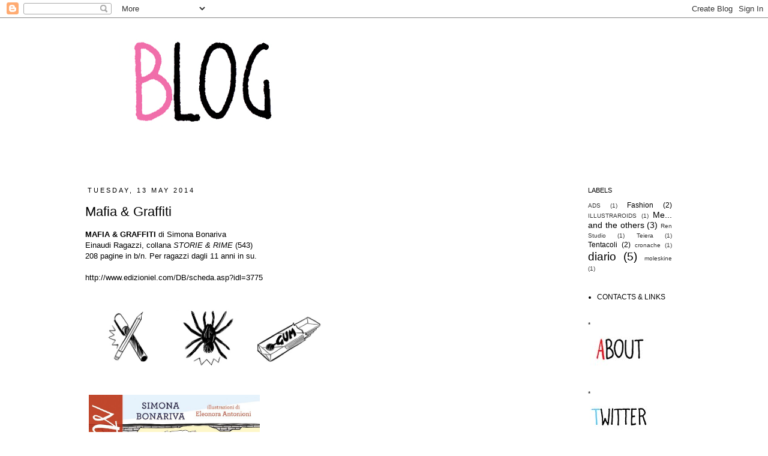

--- FILE ---
content_type: text/html; charset=UTF-8
request_url: http://eleonora-antonioni.blogspot.com/2014/05/mafia-graffiti.html
body_size: 15538
content:
<!DOCTYPE html>
<html class='v2' dir='ltr' lang='en-GB'>
<head>
<link href='https://www.blogger.com/static/v1/widgets/335934321-css_bundle_v2.css' rel='stylesheet' type='text/css'/>
<meta content='width=1100' name='viewport'/>
<meta content='text/html; charset=UTF-8' http-equiv='Content-Type'/>
<meta content='blogger' name='generator'/>
<link href='http://eleonora-antonioni.blogspot.com/favicon.ico' rel='icon' type='image/x-icon'/>
<link href='http://eleonora-antonioni.blogspot.com/2014/05/mafia-graffiti.html' rel='canonical'/>
<link rel="alternate" type="application/atom+xml" title="LADY EleonorArt - Atom" href="http://eleonora-antonioni.blogspot.com/feeds/posts/default" />
<link rel="alternate" type="application/rss+xml" title="LADY EleonorArt - RSS" href="http://eleonora-antonioni.blogspot.com/feeds/posts/default?alt=rss" />
<link rel="service.post" type="application/atom+xml" title="LADY EleonorArt - Atom" href="https://www.blogger.com/feeds/732616124901771845/posts/default" />

<link rel="alternate" type="application/atom+xml" title="LADY EleonorArt - Atom" href="http://eleonora-antonioni.blogspot.com/feeds/1094298012952587581/comments/default" />
<!--Can't find substitution for tag [blog.ieCssRetrofitLinks]-->
<link href='https://blogger.googleusercontent.com/img/b/R29vZ2xl/AVvXsEiwTazYAX9hNmkyypm1MBKUdkvxavpkbXSzoZXkNUtIbzb9IT-sliuYWGnqi6Bmwv_m9qlmr_CUgxoVPoEgoBNxER7mKJ70I1HIehxEdjya__RNHxERLQaSyoDMMh4VhBO1LbhKXeAC-do/s1600/1.jpg' rel='image_src'/>
<meta content='http://eleonora-antonioni.blogspot.com/2014/05/mafia-graffiti.html' property='og:url'/>
<meta content='Mafia &amp; Graffiti' property='og:title'/>
<meta content='MAFIA &amp; GRAFFITI  di Simona Bonariva  Einaudi Ragazzi, collana  STORIE &amp; RIME  (543)  208 pagine in b/n. Per ragazzi dagli 11 anni in su.   ...' property='og:description'/>
<meta content='https://blogger.googleusercontent.com/img/b/R29vZ2xl/AVvXsEiwTazYAX9hNmkyypm1MBKUdkvxavpkbXSzoZXkNUtIbzb9IT-sliuYWGnqi6Bmwv_m9qlmr_CUgxoVPoEgoBNxER7mKJ70I1HIehxEdjya__RNHxERLQaSyoDMMh4VhBO1LbhKXeAC-do/w1200-h630-p-k-no-nu/1.jpg' property='og:image'/>
<title>LADY EleonorArt: Mafia & Graffiti</title>
<style id='page-skin-1' type='text/css'><!--
/*
-----------------------------------------------
Blogger Template Style
Name:     Simple
Designer: Josh Peterson
URL:      www.noaesthetic.com
----------------------------------------------- */
/* Variable definitions
====================
<Variable name="keycolor" description="Main Color" type="color" default="#66bbdd"/>
<Group description="Page Text" selector="body">
<Variable name="body.font" description="Font" type="font"
default="normal normal 12px Arial, Tahoma, Helvetica, FreeSans, sans-serif"/>
<Variable name="body.text.color" description="Text Color" type="color" default="#222222"/>
</Group>
<Group description="Backgrounds" selector=".body-fauxcolumns-outer">
<Variable name="body.background.color" description="Outer Background" type="color" default="#66bbdd"/>
<Variable name="content.background.color" description="Main Background" type="color" default="#ffffff"/>
<Variable name="header.background.color" description="Header Background" type="color" default="transparent"/>
</Group>
<Group description="Links" selector=".main-outer">
<Variable name="link.color" description="Link Color" type="color" default="#2288bb"/>
<Variable name="link.visited.color" description="Visited Color" type="color" default="#888888"/>
<Variable name="link.hover.color" description="Hover Color" type="color" default="#33aaff"/>
</Group>
<Group description="Blog Title" selector=".header h1">
<Variable name="header.font" description="Font" type="font"
default="normal normal 60px Arial, Tahoma, Helvetica, FreeSans, sans-serif"/>
<Variable name="header.text.color" description="Title Color" type="color" default="#3399bb" />
</Group>
<Group description="Blog Description" selector=".header .description">
<Variable name="description.text.color" description="Description Color" type="color"
default="#777777" />
</Group>
<Group description="Tabs Text" selector=".tabs-inner .widget li a">
<Variable name="tabs.font" description="Font" type="font"
default="normal normal 14px Arial, Tahoma, Helvetica, FreeSans, sans-serif"/>
<Variable name="tabs.text.color" description="Text Color" type="color" default="#999999"/>
<Variable name="tabs.selected.text.color" description="Selected Color" type="color" default="#000000"/>
</Group>
<Group description="Tabs Background" selector=".tabs-outer .PageList">
<Variable name="tabs.background.color" description="Background Color" type="color" default="#f5f5f5"/>
<Variable name="tabs.selected.background.color" description="Selected Color" type="color" default="#eeeeee"/>
</Group>
<Group description="Post Title" selector="h3.post-title, .comments h4">
<Variable name="post.title.font" description="Font" type="font"
default="normal normal 22px Arial, Tahoma, Helvetica, FreeSans, sans-serif"/>
</Group>
<Group description="Date Header" selector=".date-header">
<Variable name="date.header.color" description="Text Color" type="color"
default="#000000"/>
<Variable name="date.header.background.color" description="Background Color" type="color"
default="transparent"/>
</Group>
<Group description="Post Footer" selector=".post-footer">
<Variable name="post.footer.text.color" description="Text Color" type="color" default="#666666"/>
<Variable name="post.footer.background.color" description="Background Color" type="color"
default="#f9f9f9"/>
<Variable name="post.footer.border.color" description="Shadow Color" type="color" default="#eeeeee"/>
</Group>
<Group description="Gadgets" selector="h2">
<Variable name="widget.title.font" description="Title Font" type="font"
default="normal bold 11px Arial, Tahoma, Helvetica, FreeSans, sans-serif"/>
<Variable name="widget.title.text.color" description="Title Color" type="color" default="#000000"/>
<Variable name="widget.alternate.text.color" description="Alternate Color" type="color" default="#999999"/>
</Group>
<Group description="Images" selector=".main-inner">
<Variable name="image.background.color" description="Background Color" type="color" default="#ffffff"/>
<Variable name="image.border.color" description="Border Color" type="color" default="#eeeeee"/>
<Variable name="image.text.color" description="Caption Text Color" type="color" default="#000000"/>
</Group>
<Group description="Accents" selector=".content-inner">
<Variable name="body.rule.color" description="Separator Line Color" type="color" default="#eeeeee"/>
<Variable name="tabs.border.color" description="Tabs Border Color" type="color" default="transparent"/>
</Group>
<Variable name="body.background" description="Body Background" type="background"
color="#ffffff" default="$(color) none repeat scroll top left"/>
<Variable name="body.background.override" description="Body Background Override" type="string" default=""/>
<Variable name="body.background.gradient.cap" description="Body Gradient Cap" type="url"
default="url(//www.blogblog.com/1kt/simple/gradients_light.png)"/>
<Variable name="body.background.gradient.tile" description="Body Gradient Tile" type="url"
default="url(//www.blogblog.com/1kt/simple/body_gradient_tile_light.png)"/>
<Variable name="content.background.color.selector" description="Content Background Color Selector" type="string" default=".content-inner"/>
<Variable name="content.padding" description="Content Padding" type="length" default="10px"/>
<Variable name="content.padding.horizontal" description="Content Horizontal Padding" type="length" default="10px"/>
<Variable name="content.shadow.spread" description="Content Shadow Spread" type="length" default="40px"/>
<Variable name="content.shadow.spread.webkit" description="Content Shadow Spread (WebKit)" type="length" default="5px"/>
<Variable name="content.shadow.spread.ie" description="Content Shadow Spread (IE)" type="length" default="10px"/>
<Variable name="main.border.width" description="Main Border Width" type="length" default="0"/>
<Variable name="header.background.gradient" description="Header Gradient" type="url" default="none"/>
<Variable name="header.shadow.offset.left" description="Header Shadow Offset Left" type="length" default="-1px"/>
<Variable name="header.shadow.offset.top" description="Header Shadow Offset Top" type="length" default="-1px"/>
<Variable name="header.shadow.spread" description="Header Shadow Spread" type="length" default="1px"/>
<Variable name="header.padding" description="Header Padding" type="length" default="30px"/>
<Variable name="header.border.size" description="Header Border Size" type="length" default="1px"/>
<Variable name="header.bottom.border.size" description="Header Bottom Border Size" type="length" default="1px"/>
<Variable name="header.border.horizontalsize" description="Header Horizontal Border Size" type="length" default="0"/>
<Variable name="description.text.size" description="Description Text Size" type="string" default="140%"/>
<Variable name="tabs.margin.top" description="Tabs Margin Top" type="length" default="0" />
<Variable name="tabs.margin.side" description="Tabs Side Margin" type="length" default="30px" />
<Variable name="tabs.background.gradient" description="Tabs Background Gradient" type="url"
default="url(//www.blogblog.com/1kt/simple/gradients_light.png)"/>
<Variable name="tabs.border.width" description="Tabs Border Width" type="length" default="1px"/>
<Variable name="tabs.bevel.border.width" description="Tabs Bevel Border Width" type="length" default="1px"/>
<Variable name="date.header.padding" description="Date Header Padding" type="string" default="inherit"/>
<Variable name="date.header.letterspacing" description="Date Header Letter Spacing" type="string" default="inherit"/>
<Variable name="date.header.margin" description="Date Header Margin" type="string" default="inherit"/>
<Variable name="post.margin.bottom" description="Post Bottom Margin" type="length" default="25px"/>
<Variable name="image.border.small.size" description="Image Border Small Size" type="length" default="2px"/>
<Variable name="image.border.large.size" description="Image Border Large Size" type="length" default="5px"/>
<Variable name="page.width.selector" description="Page Width Selector" type="string" default=".region-inner"/>
<Variable name="page.width" description="Page Width" type="string" default="auto"/>
<Variable name="main.section.margin" description="Main Section Margin" type="length" default="15px"/>
<Variable name="main.padding" description="Main Padding" type="length" default="15px"/>
<Variable name="main.padding.top" description="Main Padding Top" type="length" default="30px"/>
<Variable name="main.padding.bottom" description="Main Padding Bottom" type="length" default="30px"/>
<Variable name="paging.background"
color="transparent"
description="Background of blog paging area" type="background"
default="transparent none no-repeat scroll top center"/>
<Variable name="footer.bevel" description="Bevel border length of footer" type="length" default="0"/>
<Variable name="mobile.background.overlay" description="Mobile Background Overlay" type="string"
default="transparent none repeat scroll top left"/>
<Variable name="mobile.background.size" description="Mobile Background Size" type="string" default="auto"/>
<Variable name="mobile.button.color" description="Mobile Button Color" type="color" default="#ffffff" />
<Variable name="startSide" description="Side where text starts in blog language" type="automatic" default="left"/>
<Variable name="endSide" description="Side where text ends in blog language" type="automatic" default="right"/>
*/
/* Content
----------------------------------------------- */
body {
font: normal normal 12px Verdana, Geneva, sans-serif;
color: #000000;
background: #ffffff none repeat scroll top left;
padding: 0 0 0 0;
}
html body .region-inner {
min-width: 0;
max-width: 100%;
width: auto;
}
a:link {
text-decoration:none;
color: #000000;
}
a:visited {
text-decoration:none;
color: #000000;
}
a:hover {
text-decoration:underline;
color: #666666;
}
.body-fauxcolumn-outer .fauxcolumn-inner {
background: transparent none repeat scroll top left;
_background-image: none;
}
.body-fauxcolumn-outer .cap-top {
position: absolute;
z-index: 1;
height: 400px;
width: 100%;
background: #ffffff none repeat scroll top left;
}
.body-fauxcolumn-outer .cap-top .cap-left {
width: 100%;
background: transparent none repeat-x scroll top left;
_background-image: none;
}
.content-outer {
-moz-box-shadow: 0 0 0 rgba(0, 0, 0, .15);
-webkit-box-shadow: 0 0 0 rgba(0, 0, 0, .15);
-goog-ms-box-shadow: 0 0 0 #333333;
box-shadow: 0 0 0 rgba(0, 0, 0, .15);
margin-bottom: 1px;
}
.content-inner {
padding: 10px 40px;
}
.content-inner {
background-color: transparent;
}
/* Header
----------------------------------------------- */
.header-outer {
background: transparent none repeat-x scroll 0 -400px;
_background-image: none;
}
.Header h1 {
font: normal normal 40px Verdana, Geneva, sans-serif;
color: #000000;
text-shadow: 0 0 0 rgba(0, 0, 0, .2);
}
.Header h1 a {
color: #000000;
}
.Header .description {
font-size: 18px;
color: #000000;
}
.header-inner .Header .titlewrapper {
padding: 22px 0;
}
.header-inner .Header .descriptionwrapper {
padding: 0 0;
}
/* Tabs
----------------------------------------------- */
.tabs-inner .section:first-child {
border-top: 0 solid transparent;
}
.tabs-inner .section:first-child ul {
margin-top: -1px;
border-top: 1px solid transparent;
border-left: 1px solid transparent;
border-right: 1px solid transparent;
}
.tabs-inner .widget ul {
background: transparent none repeat-x scroll 0 -800px;
_background-image: none;
border-bottom: 1px solid transparent;
margin-top: 0;
margin-left: -30px;
margin-right: -30px;
}
.tabs-inner .widget li a {
display: inline-block;
padding: .6em 1em;
font: normal normal 12px Verdana, Geneva, sans-serif;
color: #000000;
border-left: 1px solid transparent;
border-right: 1px solid transparent;
}
.tabs-inner .widget li:first-child a {
border-left: none;
}
.tabs-inner .widget li.selected a, .tabs-inner .widget li a:hover {
color: #000000;
background-color: #eeeeee;
text-decoration: none;
}
/* Columns
----------------------------------------------- */
.main-outer {
border-top: 0 solid transparent;
}
.fauxcolumn-left-outer .fauxcolumn-inner {
border-right: 1px solid transparent;
}
.fauxcolumn-right-outer .fauxcolumn-inner {
border-left: 1px solid transparent;
}
/* Headings
----------------------------------------------- */
h2 {
margin: 0 0 1em 0;
font: normal normal 11px Verdana, Geneva, sans-serif;
color: #000000;
text-transform: uppercase;
}
/* Widgets
----------------------------------------------- */
.widget .zippy {
color: #666666;
text-shadow: 2px 2px 1px rgba(0, 0, 0, .1);
}
.widget .popular-posts ul {
list-style: none;
}
/* Posts
----------------------------------------------- */
.date-header span {
background-color: #ffffff;
color: #000000;
padding: 0.4em;
letter-spacing: 3px;
margin: inherit;
}
.main-inner {
padding-top: 35px;
padding-bottom: 65px;
}
.main-inner .column-center-inner {
padding: 0 0;
}
.main-inner .column-center-inner .section {
margin: 0 1em;
}
.post {
margin: 0 0 45px 0;
}
h3.post-title, .comments h4 {
font: normal normal 22px Verdana, Geneva, sans-serif;
margin: .75em 0 0;
}
.post-body {
font-size: 110%;
line-height: 1.4;
position: relative;
}
.post-body img, .post-body .tr-caption-container, .Profile img, .Image img,
.BlogList .item-thumbnail img {
padding: 2px;
background: #ffffff;
border: 1px solid #ffffff;
-moz-box-shadow: 0px 0px 0px rgba(0, 0, 0, .1);
-webkit-box-shadow: 0px 0px 0px rgba(0, 0, 0, .1);
box-shadow: 0px 0px 0px rgba(0, 0, 0, .1);
}
.post-body img, .post-body .tr-caption-container {
padding: 5px;
}
.post-body .tr-caption-container {
color: #444444;
}
.post-body .tr-caption-container img {
padding: 0;
background: transparent;
border: none;
-moz-box-shadow: 0 0 0 rgba(0, 0, 0, .1);
-webkit-box-shadow: 0 0 0 rgba(0, 0, 0, .1);
box-shadow: 0 0 0 rgba(0, 0, 0, .1);
}
.post-header {
margin: 0 0 1.5em;
line-height: 1.6;
font-size: 90%;
}
.post-footer {
margin: 20px -2px 0;
padding: 5px 10px;
color: #000000;
background-color: #ffffff;
border-bottom: 1px solid #ffffff;
line-height: 1.6;
font-size: 90%;
}
#comments .comment-author {
padding-top: 1.5em;
border-top: 1px solid transparent;
background-position: 0 1.5em;
}
#comments .comment-author:first-child {
padding-top: 0;
border-top: none;
}
.avatar-image-container {
margin: .2em 0 0;
}
#comments .avatar-image-container img {
border: 1px solid #ffffff;
}
/* Comments
----------------------------------------------- */
.comments .comments-content .icon.blog-author {
background-repeat: no-repeat;
background-image: url([data-uri]);
}
.comments .comments-content .loadmore a {
border-top: 1px solid #666666;
border-bottom: 1px solid #666666;
}
.comments .comment-thread.inline-thread {
background-color: #ffffff;
}
.comments .continue {
border-top: 2px solid #666666;
}
/* Accents
---------------------------------------------- */
.section-columns td.columns-cell {
border-left: 1px solid transparent;
}
.blog-pager {
background: transparent url(//www.blogblog.com/1kt/simple/paging_dot.png) repeat-x scroll top center;
}
.blog-pager-older-link, .home-link,
.blog-pager-newer-link {
background-color: transparent;
padding: 5px;
}
.footer-outer {
border-top: 1px dashed #bbbbbb;
}
/* Mobile
----------------------------------------------- */
body.mobile  {
background-size: auto;
}
.mobile .body-fauxcolumn-outer {
background: transparent none repeat scroll top left;
}
.mobile .body-fauxcolumn-outer .cap-top {
background-size: 100% auto;
}
.mobile .content-outer {
-webkit-box-shadow: 0 0 3px rgba(0, 0, 0, .15);
box-shadow: 0 0 3px rgba(0, 0, 0, .15);
padding: 0 0;
}
body.mobile .AdSense {
margin: 0 -0;
}
.mobile .tabs-inner .widget ul {
margin-left: 0;
margin-right: 0;
}
.mobile .post {
margin: 0;
}
.mobile .main-inner .column-center-inner .section {
margin: 0;
}
.mobile .date-header span {
padding: 0.1em 10px;
margin: 0 -10px;
}
.mobile h3.post-title {
margin: 0;
}
.mobile .blog-pager {
background: transparent none no-repeat scroll top center;
}
.mobile .footer-outer {
border-top: none;
}
.mobile .main-inner, .mobile .footer-inner {
background-color: transparent;
}
.mobile-index-contents {
color: #000000;
}
.mobile-link-button {
background-color: #000000;
}
.mobile-link-button a:link, .mobile-link-button a:visited {
color: #ffffff;
}
.mobile .tabs-inner .section:first-child {
border-top: none;
}
.mobile .tabs-inner .PageList .widget-content {
background-color: #eeeeee;
color: #000000;
border-top: 1px solid transparent;
border-bottom: 1px solid transparent;
}
.mobile .tabs-inner .PageList .widget-content .pagelist-arrow {
border-left: 1px solid transparent;
}

--></style>
<style id='template-skin-1' type='text/css'><!--
body {
min-width: 1100px;
}
.content-outer, .content-fauxcolumn-outer, .region-inner {
min-width: 1100px;
max-width: 1100px;
_width: 1100px;
}
.main-inner .columns {
padding-left: 0;
padding-right: 200px;
}
.main-inner .fauxcolumn-center-outer {
left: 0;
right: 200px;
/* IE6 does not respect left and right together */
_width: expression(this.parentNode.offsetWidth -
parseInt("0") -
parseInt("200px") + 'px');
}
.main-inner .fauxcolumn-left-outer {
width: 0;
}
.main-inner .fauxcolumn-right-outer {
width: 200px;
}
.main-inner .column-left-outer {
width: 0;
right: 100%;
margin-left: -0;
}
.main-inner .column-right-outer {
width: 200px;
margin-right: -200px;
}
#layout {
min-width: 0;
}
#layout .content-outer {
min-width: 0;
width: 800px;
}
#layout .region-inner {
min-width: 0;
width: auto;
}
body#layout div.add_widget {
padding: 8px;
}
body#layout div.add_widget a {
margin-left: 32px;
}
--></style>
<link href='https://www.blogger.com/dyn-css/authorization.css?targetBlogID=732616124901771845&amp;zx=bf2244b5-21a5-4bba-b961-6cb1e1c87bef' media='none' onload='if(media!=&#39;all&#39;)media=&#39;all&#39;' rel='stylesheet'/><noscript><link href='https://www.blogger.com/dyn-css/authorization.css?targetBlogID=732616124901771845&amp;zx=bf2244b5-21a5-4bba-b961-6cb1e1c87bef' rel='stylesheet'/></noscript>
<meta name='google-adsense-platform-account' content='ca-host-pub-1556223355139109'/>
<meta name='google-adsense-platform-domain' content='blogspot.com'/>

</head>
<body class='loading'>
<div class='navbar section' id='navbar' name='Navbar'><div class='widget Navbar' data-version='1' id='Navbar1'><script type="text/javascript">
    function setAttributeOnload(object, attribute, val) {
      if(window.addEventListener) {
        window.addEventListener('load',
          function(){ object[attribute] = val; }, false);
      } else {
        window.attachEvent('onload', function(){ object[attribute] = val; });
      }
    }
  </script>
<div id="navbar-iframe-container"></div>
<script type="text/javascript" src="https://apis.google.com/js/platform.js"></script>
<script type="text/javascript">
      gapi.load("gapi.iframes:gapi.iframes.style.bubble", function() {
        if (gapi.iframes && gapi.iframes.getContext) {
          gapi.iframes.getContext().openChild({
              url: 'https://www.blogger.com/navbar/732616124901771845?po\x3d1094298012952587581\x26origin\x3dhttp://eleonora-antonioni.blogspot.com',
              where: document.getElementById("navbar-iframe-container"),
              id: "navbar-iframe"
          });
        }
      });
    </script><script type="text/javascript">
(function() {
var script = document.createElement('script');
script.type = 'text/javascript';
script.src = '//pagead2.googlesyndication.com/pagead/js/google_top_exp.js';
var head = document.getElementsByTagName('head')[0];
if (head) {
head.appendChild(script);
}})();
</script>
</div></div>
<div class='body-fauxcolumns'>
<div class='fauxcolumn-outer body-fauxcolumn-outer'>
<div class='cap-top'>
<div class='cap-left'></div>
<div class='cap-right'></div>
</div>
<div class='fauxborder-left'>
<div class='fauxborder-right'></div>
<div class='fauxcolumn-inner'>
</div>
</div>
<div class='cap-bottom'>
<div class='cap-left'></div>
<div class='cap-right'></div>
</div>
</div>
</div>
<div class='content'>
<div class='content-fauxcolumns'>
<div class='fauxcolumn-outer content-fauxcolumn-outer'>
<div class='cap-top'>
<div class='cap-left'></div>
<div class='cap-right'></div>
</div>
<div class='fauxborder-left'>
<div class='fauxborder-right'></div>
<div class='fauxcolumn-inner'>
</div>
</div>
<div class='cap-bottom'>
<div class='cap-left'></div>
<div class='cap-right'></div>
</div>
</div>
</div>
<div class='content-outer'>
<div class='content-cap-top cap-top'>
<div class='cap-left'></div>
<div class='cap-right'></div>
</div>
<div class='fauxborder-left content-fauxborder-left'>
<div class='fauxborder-right content-fauxborder-right'></div>
<div class='content-inner'>
<header>
<div class='header-outer'>
<div class='header-cap-top cap-top'>
<div class='cap-left'></div>
<div class='cap-right'></div>
</div>
<div class='fauxborder-left header-fauxborder-left'>
<div class='fauxborder-right header-fauxborder-right'></div>
<div class='region-inner header-inner'>
<div class='header section' id='header' name='Header'><div class='widget Header' data-version='1' id='Header1'>
<div id='header-inner'>
<a href='http://eleonora-antonioni.blogspot.com/' style='display: block'>
<img alt='LADY EleonorArt' height='236px; ' id='Header1_headerimg' src='https://blogger.googleusercontent.com/img/b/R29vZ2xl/AVvXsEhGUVf8_nOmKzIchBT-6d4j-5BecjX1L_evoJTbzsjaWl-2aUIoFV-Daf4gCS_pD-08tE1RTXNGLFsVRv4_td6rAM68yawQKU23VSl4NKRoy4cEoS3zoPtgKnan-hDp520W2zsaDjWF67Q/s1600/blog.jpg' style='display: block' width='413px; '/>
</a>
</div>
</div></div>
</div>
</div>
<div class='header-cap-bottom cap-bottom'>
<div class='cap-left'></div>
<div class='cap-right'></div>
</div>
</div>
</header>
<div class='tabs-outer'>
<div class='tabs-cap-top cap-top'>
<div class='cap-left'></div>
<div class='cap-right'></div>
</div>
<div class='fauxborder-left tabs-fauxborder-left'>
<div class='fauxborder-right tabs-fauxborder-right'></div>
<div class='region-inner tabs-inner'>
<div class='tabs no-items section' id='crosscol' name='Cross-column'></div>
<div class='tabs no-items section' id='crosscol-overflow' name='Cross-Column 2'></div>
</div>
</div>
<div class='tabs-cap-bottom cap-bottom'>
<div class='cap-left'></div>
<div class='cap-right'></div>
</div>
</div>
<div class='main-outer'>
<div class='main-cap-top cap-top'>
<div class='cap-left'></div>
<div class='cap-right'></div>
</div>
<div class='fauxborder-left main-fauxborder-left'>
<div class='fauxborder-right main-fauxborder-right'></div>
<div class='region-inner main-inner'>
<div class='columns fauxcolumns'>
<div class='fauxcolumn-outer fauxcolumn-center-outer'>
<div class='cap-top'>
<div class='cap-left'></div>
<div class='cap-right'></div>
</div>
<div class='fauxborder-left'>
<div class='fauxborder-right'></div>
<div class='fauxcolumn-inner'>
</div>
</div>
<div class='cap-bottom'>
<div class='cap-left'></div>
<div class='cap-right'></div>
</div>
</div>
<div class='fauxcolumn-outer fauxcolumn-left-outer'>
<div class='cap-top'>
<div class='cap-left'></div>
<div class='cap-right'></div>
</div>
<div class='fauxborder-left'>
<div class='fauxborder-right'></div>
<div class='fauxcolumn-inner'>
</div>
</div>
<div class='cap-bottom'>
<div class='cap-left'></div>
<div class='cap-right'></div>
</div>
</div>
<div class='fauxcolumn-outer fauxcolumn-right-outer'>
<div class='cap-top'>
<div class='cap-left'></div>
<div class='cap-right'></div>
</div>
<div class='fauxborder-left'>
<div class='fauxborder-right'></div>
<div class='fauxcolumn-inner'>
</div>
</div>
<div class='cap-bottom'>
<div class='cap-left'></div>
<div class='cap-right'></div>
</div>
</div>
<!-- corrects IE6 width calculation -->
<div class='columns-inner'>
<div class='column-center-outer'>
<div class='column-center-inner'>
<div class='main section' id='main' name='Main'><div class='widget Blog' data-version='1' id='Blog1'>
<div class='blog-posts hfeed'>

          <div class="date-outer">
        
<h2 class='date-header'><span>Tuesday, 13 May 2014</span></h2>

          <div class="date-posts">
        
<div class='post-outer'>
<div class='post hentry' itemprop='blogPost' itemscope='itemscope' itemtype='http://schema.org/BlogPosting'>
<meta content='https://blogger.googleusercontent.com/img/b/R29vZ2xl/AVvXsEiwTazYAX9hNmkyypm1MBKUdkvxavpkbXSzoZXkNUtIbzb9IT-sliuYWGnqi6Bmwv_m9qlmr_CUgxoVPoEgoBNxER7mKJ70I1HIehxEdjya__RNHxERLQaSyoDMMh4VhBO1LbhKXeAC-do/s1600/1.jpg' itemprop='image_url'/>
<meta content='732616124901771845' itemprop='blogId'/>
<meta content='1094298012952587581' itemprop='postId'/>
<a name='1094298012952587581'></a>
<h3 class='post-title entry-title' itemprop='name'>
Mafia & Graffiti
</h3>
<div class='post-header'>
<div class='post-header-line-1'></div>
</div>
<div class='post-body entry-content' id='post-body-1094298012952587581' itemprop='description articleBody'>
<span style="background-color: white; font-family: Verdana, Geneva, sans-serif; font-size: 13px; line-height: 18.479999542236328px;"><b>MAFIA &amp; GRAFFITI&nbsp;</b>di&nbsp;Simona Bonariva</span><br />
<span style="background-color: white; font-family: Verdana, Geneva, sans-serif; font-size: 13px; line-height: 18.479999542236328px;">Einaudi Ragazzi, collana&nbsp;</span><i style="background-color: white; font-family: Verdana, Geneva, sans-serif; font-size: 13px; line-height: 18.479999542236328px;">STORIE &amp; RIME&nbsp;</i><span style="background-color: white; font-family: Verdana, Geneva, sans-serif; font-size: 13px; line-height: 18.479999542236328px;">(543)</span><br />
<span style="background-color: white; font-family: Verdana, Geneva, sans-serif; font-size: 13px; line-height: 18.479999542236328px;">208 pagine in b/n. Per ragazzi dagli 11 anni in su.</span><br />
<br style="background-color: white; font-family: Verdana, Geneva, sans-serif; font-size: 13px; line-height: 18.479999542236328px;" />
<a href="http://www.edizioniel.com/DB/scheda.asp?idl=3775" style="background-color: white; color: black; font-family: Verdana, Geneva, sans-serif; font-size: 13px; line-height: 18.479999542236328px; text-decoration: none;">http://www.edizioniel.com/DB/scheda.asp?idl=3775</a><br />
<br />
<div class="separator" style="clear: both; text-align: center;">
<a href="https://blogger.googleusercontent.com/img/b/R29vZ2xl/AVvXsEiwTazYAX9hNmkyypm1MBKUdkvxavpkbXSzoZXkNUtIbzb9IT-sliuYWGnqi6Bmwv_m9qlmr_CUgxoVPoEgoBNxER7mKJ70I1HIehxEdjya__RNHxERLQaSyoDMMh4VhBO1LbhKXeAC-do/s1600/1.jpg" imageanchor="1" style="clear: left; float: left; margin-bottom: 1em; margin-right: 1em;"><img border="0" height="132" src="https://blogger.googleusercontent.com/img/b/R29vZ2xl/AVvXsEiwTazYAX9hNmkyypm1MBKUdkvxavpkbXSzoZXkNUtIbzb9IT-sliuYWGnqi6Bmwv_m9qlmr_CUgxoVPoEgoBNxER7mKJ70I1HIehxEdjya__RNHxERLQaSyoDMMh4VhBO1LbhKXeAC-do/s1600/1.jpg" width="400" /></a></div>
<br />
<div class="separator" style="clear: both; text-align: center;">
<a href="https://blogger.googleusercontent.com/img/b/R29vZ2xl/AVvXsEgxrCz_-41hjXeDFW0ECKd3a4qHgFMZUaHHw0jNPW3hfYr8uXNJSeelCKpEokkhSWs4f7wCC-GpAAFTnl856ShM-_ylU7dZp0voLW72Nipko78tvijGPFmwgKINl6MvE2mYzQ9uTLf9KyM/s1600/71w9VF-g-JL._SL1123_.jpg" imageanchor="1" style="clear: left; float: left; margin-bottom: 1em; margin-right: 1em;"><img border="0" height="400" src="https://blogger.googleusercontent.com/img/b/R29vZ2xl/AVvXsEgxrCz_-41hjXeDFW0ECKd3a4qHgFMZUaHHw0jNPW3hfYr8uXNJSeelCKpEokkhSWs4f7wCC-GpAAFTnl856ShM-_ylU7dZp0voLW72Nipko78tvijGPFmwgKINl6MvE2mYzQ9uTLf9KyM/s1600/71w9VF-g-JL._SL1123_.jpg" width="285" /></a></div>
<div class="separator" style="clear: both; text-align: center;">
<a href="https://blogger.googleusercontent.com/img/b/R29vZ2xl/AVvXsEgp5PFWjh-3BgeQdlL1QFrCs9202S78M5_uDSo95DbNf8RVNp8w53sKcChq5_4nRMA42w5Wv6X_-u40YS5J-zJQjm01T2J6qX0kNrQ5KRO2550no6ZoQYoi-JzJTCv1xJpxEYmIRtaCic4/s1600/foto+1-4.jpg" imageanchor="1" style="clear: left; float: left; margin-bottom: 1em; margin-right: 1em;"><img border="0" height="305" src="https://blogger.googleusercontent.com/img/b/R29vZ2xl/AVvXsEgp5PFWjh-3BgeQdlL1QFrCs9202S78M5_uDSo95DbNf8RVNp8w53sKcChq5_4nRMA42w5Wv6X_-u40YS5J-zJQjm01T2J6qX0kNrQ5KRO2550no6ZoQYoi-JzJTCv1xJpxEYmIRtaCic4/s1600/foto+1-4.jpg" width="400" /></a></div>
<br />
<div class="separator" style="clear: both; text-align: center;">
<a href="https://blogger.googleusercontent.com/img/b/R29vZ2xl/AVvXsEh5vgGEluyQfegcyW1CRJRREblgEkSrrVLRPsak8y4xc8c6HJZEgwMGN8oY5GIzALPqsFYWAISMOCt7pg8jV5Tg9C1aEtjWLtwE2C3Anxviqj07aVgOY63F5o9SWfFcC0PuMa-xi-6xNRk/s1600/capitolo+2+ill+2.jpg" imageanchor="1" style="clear: left; float: left; margin-bottom: 1em; margin-right: 1em;"><img border="0" height="251" src="https://blogger.googleusercontent.com/img/b/R29vZ2xl/AVvXsEh5vgGEluyQfegcyW1CRJRREblgEkSrrVLRPsak8y4xc8c6HJZEgwMGN8oY5GIzALPqsFYWAISMOCt7pg8jV5Tg9C1aEtjWLtwE2C3Anxviqj07aVgOY63F5o9SWfFcC0PuMa-xi-6xNRk/s1600/capitolo+2+ill+2.jpg" width="400" /></a></div>
<br />
<div class="separator" style="clear: both; text-align: center;">
<a href="https://blogger.googleusercontent.com/img/b/R29vZ2xl/AVvXsEhOB8JnxwHV_X4gO5pz7WZX-K6EpL_HGH656zqp71yQ37MLvkDuYx-Qywc7Wuk9qxRfBg49lRCsNEs7MK6IBCTp5jhToRw8hTYicnMu0Emtc2-acWUsCZTGWIO2zFQmssGotoZWGJulgKg/s1600/capitolo+8+graffito.jpg" imageanchor="1" style="clear: left; float: left; margin-bottom: 1em; margin-right: 1em;"><img border="0" height="222" src="https://blogger.googleusercontent.com/img/b/R29vZ2xl/AVvXsEhOB8JnxwHV_X4gO5pz7WZX-K6EpL_HGH656zqp71yQ37MLvkDuYx-Qywc7Wuk9qxRfBg49lRCsNEs7MK6IBCTp5jhToRw8hTYicnMu0Emtc2-acWUsCZTGWIO2zFQmssGotoZWGJulgKg/s1600/capitolo+8+graffito.jpg" width="400" /></a></div>
<div class="separator" style="clear: both; text-align: center;">
<a href="https://blogger.googleusercontent.com/img/b/R29vZ2xl/AVvXsEgc9PoTYsrUaQE-OTJK5DJLdiFEQ74eijpN0TSQX5VcjpVvYoRAiTKevMFxnPbeWce1gZamOfK1pTU86OcBCeNRSNP-Z1CVOkbrAs4WUDJelByknIVj1g1DYGZBm80gmBq0eIUTH1pa_nY/s1600/foto+2-5.jpg" imageanchor="1" style="clear: left; float: left; margin-bottom: 1em; margin-right: 1em;"><img border="0" height="290" src="https://blogger.googleusercontent.com/img/b/R29vZ2xl/AVvXsEgc9PoTYsrUaQE-OTJK5DJLdiFEQ74eijpN0TSQX5VcjpVvYoRAiTKevMFxnPbeWce1gZamOfK1pTU86OcBCeNRSNP-Z1CVOkbrAs4WUDJelByknIVj1g1DYGZBm80gmBq0eIUTH1pa_nY/s1600/foto+2-5.jpg" width="400" /></a></div>
<br />
<div class="separator" style="clear: both; text-align: center;">
<a href="https://blogger.googleusercontent.com/img/b/R29vZ2xl/AVvXsEhazDnHW1LZTVXoHjEjgfxu7jcxtrtcuDQqgplDnutdtwoLSGzsYPnfpAPc90JChMV3cW9XDrveYYhXCwlEL2L7KABYbkg1TaLFIx0SUZ6NEt7wIla7eucbn1ImK7HDAtB4FYX8eAxipno/s1600/capitolo+9+ill+2.jpg" imageanchor="1" style="clear: left; float: left; margin-bottom: 1em; margin-right: 1em;"><img border="0" height="317" src="https://blogger.googleusercontent.com/img/b/R29vZ2xl/AVvXsEhazDnHW1LZTVXoHjEjgfxu7jcxtrtcuDQqgplDnutdtwoLSGzsYPnfpAPc90JChMV3cW9XDrveYYhXCwlEL2L7KABYbkg1TaLFIx0SUZ6NEt7wIla7eucbn1ImK7HDAtB4FYX8eAxipno/s1600/capitolo+9+ill+2.jpg" width="400" /></a></div>
<br />
<br />
<br />
<div class="separator" style="clear: both; text-align: center;">
<a href="https://blogger.googleusercontent.com/img/b/R29vZ2xl/AVvXsEgRcnPbrcrog4NdZXm9D5HaeKxdHBgf5pa-M0ZFOmrHKarDS7UDWORRAsrqqOjSkZtdeioDRrg4h4L1drtMfdxLPSawEhHPCIVJGLMNItDUqMujlT5BH-bYq5emBdlBN1jx3HL762Gv1wk/s1600/foto+3-2.jpg" imageanchor="1" style="clear: left; float: left; margin-bottom: 1em; margin-right: 1em;"><img border="0" height="295" src="https://blogger.googleusercontent.com/img/b/R29vZ2xl/AVvXsEgRcnPbrcrog4NdZXm9D5HaeKxdHBgf5pa-M0ZFOmrHKarDS7UDWORRAsrqqOjSkZtdeioDRrg4h4L1drtMfdxLPSawEhHPCIVJGLMNItDUqMujlT5BH-bYq5emBdlBN1jx3HL762Gv1wk/s1600/foto+3-2.jpg" width="400" /></a></div>
<br />
<br />
<br />
<br />
<br />
<br />
<br />
<br />
<br />
<br />
<br />
<br />
<br />
<br />
<br />
<br />
<br />
<br />
<i style="background-color: white; font-family: Verdana, Geneva, sans-serif; font-size: 13px; line-height: 18.479999542236328px;">Comodamente</i><span style="background-color: white; font-family: Verdana, Geneva, sans-serif; font-size: 13px; line-height: 18.479999542236328px;">&nbsp;acquistabile anche su&nbsp;</span><a href="http://www.amazon.it/Tartaruga-Express-Guido-Sgardoli/dp/8866561134/ref=sr_1_1?ie=UTF8&amp;qid=1381954404&amp;sr=8-1&amp;keywords=tartaruga+express" style="background-color: white; color: black; font-family: Verdana, Geneva, sans-serif; font-size: 13px; line-height: 18.479999542236328px; text-decoration: none;">Amazon</a><span style="background-color: white; font-family: Verdana, Geneva, sans-serif; font-size: 13px; line-height: 18.479999542236328px;">&nbsp;e su&nbsp;</span><a href="http://www.lafeltrinelli.it/products/9788866561132/Tartaruga_Express/Guido_Sgardoli.html" style="background-color: white; color: black; font-family: Verdana, Geneva, sans-serif; font-size: 13px; line-height: 18.479999542236328px; text-decoration: none;">laFeltrinelli</a><span style="background-color: white; font-family: Verdana, Geneva, sans-serif; font-size: 13px; line-height: 18.479999542236328px;">.</span>
<div style='clear: both;'></div>
</div>
<div class='post-footer'>
<div class='post-footer-line post-footer-line-1'><span class='post-author vcard'>
Pubblicato da
<span class='fn' itemprop='author' itemscope='itemscope' itemtype='http://schema.org/Person'>
<meta content='https://www.blogger.com/profile/07804989209064054953' itemprop='url'/>
<a href='https://www.blogger.com/profile/07804989209064054953' rel='author' title='author profile'>
<span itemprop='name'>Lady Ele</span>
</a>
</span>
</span>
<span class='post-timestamp'>
a
<meta content='http://eleonora-antonioni.blogspot.com/2014/05/mafia-graffiti.html' itemprop='url'/>
<a class='timestamp-link' href='http://eleonora-antonioni.blogspot.com/2014/05/mafia-graffiti.html' rel='bookmark' title='permanent link'><abbr class='published' itemprop='datePublished' title='2014-05-13T10:02:00+02:00'>10:02</abbr></a>
</span>
<span class='post-comment-link'>
</span>
<span class='post-icons'>
<span class='item-action'>
<a href='https://www.blogger.com/email-post/732616124901771845/1094298012952587581' title='Email Post'>
<img alt='' class='icon-action' height='13' src='http://img1.blogblog.com/img/icon18_email.gif' width='18'/>
</a>
</span>
<span class='item-control blog-admin pid-1910948119'>
<a href='https://www.blogger.com/post-edit.g?blogID=732616124901771845&postID=1094298012952587581&from=pencil' title='Edit Post'>
<img alt='' class='icon-action' height='18' src='https://resources.blogblog.com/img/icon18_edit_allbkg.gif' width='18'/>
</a>
</span>
</span>
<div class='post-share-buttons goog-inline-block'>
<a class='goog-inline-block share-button sb-email' href='https://www.blogger.com/share-post.g?blogID=732616124901771845&postID=1094298012952587581&target=email' target='_blank' title='Email This'><span class='share-button-link-text'>Email This</span></a><a class='goog-inline-block share-button sb-blog' href='https://www.blogger.com/share-post.g?blogID=732616124901771845&postID=1094298012952587581&target=blog' onclick='window.open(this.href, "_blank", "height=270,width=475"); return false;' target='_blank' title='BlogThis!'><span class='share-button-link-text'>BlogThis!</span></a><a class='goog-inline-block share-button sb-twitter' href='https://www.blogger.com/share-post.g?blogID=732616124901771845&postID=1094298012952587581&target=twitter' target='_blank' title='Share to X'><span class='share-button-link-text'>Share to X</span></a><a class='goog-inline-block share-button sb-facebook' href='https://www.blogger.com/share-post.g?blogID=732616124901771845&postID=1094298012952587581&target=facebook' onclick='window.open(this.href, "_blank", "height=430,width=640"); return false;' target='_blank' title='Share to Facebook'><span class='share-button-link-text'>Share to Facebook</span></a><a class='goog-inline-block share-button sb-pinterest' href='https://www.blogger.com/share-post.g?blogID=732616124901771845&postID=1094298012952587581&target=pinterest' target='_blank' title='Share to Pinterest'><span class='share-button-link-text'>Share to Pinterest</span></a>
</div>
</div>
<div class='post-footer-line post-footer-line-2'><span class='post-labels'>
Etichette:
<a href='http://eleonora-antonioni.blogspot.com/search/label/book' rel='tag'>book</a>,
<a href='http://eleonora-antonioni.blogspot.com/search/label/children' rel='tag'>children</a>,
<a href='http://eleonora-antonioni.blogspot.com/search/label/edizioni%20EL' rel='tag'>edizioni EL</a>,
<a href='http://eleonora-antonioni.blogspot.com/search/label/einaudi%20ragazzi' rel='tag'>einaudi ragazzi</a>,
<a href='http://eleonora-antonioni.blogspot.com/search/label/Eleonora%20Antonioni' rel='tag'>Eleonora Antonioni</a>,
<a href='http://eleonora-antonioni.blogspot.com/search/label/ILLUSTRATION' rel='tag'>ILLUSTRATION</a>,
<a href='http://eleonora-antonioni.blogspot.com/search/label/kids' rel='tag'>kids</a>,
<a href='http://eleonora-antonioni.blogspot.com/search/label/Simona%20Bonariva' rel='tag'>Simona Bonariva</a>,
<a href='http://eleonora-antonioni.blogspot.com/search/label/Storie%20e%20Rime' rel='tag'>Storie e Rime</a>
</span>
</div>
<div class='post-footer-line post-footer-line-3'><span class='reaction-buttons'>
</span>
</div>
</div>
</div>
<div class='comments' id='comments'>
<a name='comments'></a>
<h4>1 comment:</h4>
<div class='comments-content'>
<script async='async' src='' type='text/javascript'></script>
<script type='text/javascript'>
    (function() {
      var items = null;
      var msgs = null;
      var config = {};

// <![CDATA[
      var cursor = null;
      if (items && items.length > 0) {
        cursor = parseInt(items[items.length - 1].timestamp) + 1;
      }

      var bodyFromEntry = function(entry) {
        var text = (entry &&
                    ((entry.content && entry.content.$t) ||
                     (entry.summary && entry.summary.$t))) ||
            '';
        if (entry && entry.gd$extendedProperty) {
          for (var k in entry.gd$extendedProperty) {
            if (entry.gd$extendedProperty[k].name == 'blogger.contentRemoved') {
              return '<span class="deleted-comment">' + text + '</span>';
            }
          }
        }
        return text;
      }

      var parse = function(data) {
        cursor = null;
        var comments = [];
        if (data && data.feed && data.feed.entry) {
          for (var i = 0, entry; entry = data.feed.entry[i]; i++) {
            var comment = {};
            // comment ID, parsed out of the original id format
            var id = /blog-(\d+).post-(\d+)/.exec(entry.id.$t);
            comment.id = id ? id[2] : null;
            comment.body = bodyFromEntry(entry);
            comment.timestamp = Date.parse(entry.published.$t) + '';
            if (entry.author && entry.author.constructor === Array) {
              var auth = entry.author[0];
              if (auth) {
                comment.author = {
                  name: (auth.name ? auth.name.$t : undefined),
                  profileUrl: (auth.uri ? auth.uri.$t : undefined),
                  avatarUrl: (auth.gd$image ? auth.gd$image.src : undefined)
                };
              }
            }
            if (entry.link) {
              if (entry.link[2]) {
                comment.link = comment.permalink = entry.link[2].href;
              }
              if (entry.link[3]) {
                var pid = /.*comments\/default\/(\d+)\?.*/.exec(entry.link[3].href);
                if (pid && pid[1]) {
                  comment.parentId = pid[1];
                }
              }
            }
            comment.deleteclass = 'item-control blog-admin';
            if (entry.gd$extendedProperty) {
              for (var k in entry.gd$extendedProperty) {
                if (entry.gd$extendedProperty[k].name == 'blogger.itemClass') {
                  comment.deleteclass += ' ' + entry.gd$extendedProperty[k].value;
                } else if (entry.gd$extendedProperty[k].name == 'blogger.displayTime') {
                  comment.displayTime = entry.gd$extendedProperty[k].value;
                }
              }
            }
            comments.push(comment);
          }
        }
        return comments;
      };

      var paginator = function(callback) {
        if (hasMore()) {
          var url = config.feed + '?alt=json&v=2&orderby=published&reverse=false&max-results=50';
          if (cursor) {
            url += '&published-min=' + new Date(cursor).toISOString();
          }
          window.bloggercomments = function(data) {
            var parsed = parse(data);
            cursor = parsed.length < 50 ? null
                : parseInt(parsed[parsed.length - 1].timestamp) + 1
            callback(parsed);
            window.bloggercomments = null;
          }
          url += '&callback=bloggercomments';
          var script = document.createElement('script');
          script.type = 'text/javascript';
          script.src = url;
          document.getElementsByTagName('head')[0].appendChild(script);
        }
      };
      var hasMore = function() {
        return !!cursor;
      };
      var getMeta = function(key, comment) {
        if ('iswriter' == key) {
          var matches = !!comment.author
              && comment.author.name == config.authorName
              && comment.author.profileUrl == config.authorUrl;
          return matches ? 'true' : '';
        } else if ('deletelink' == key) {
          return config.baseUri + '/comment/delete/'
               + config.blogId + '/' + comment.id;
        } else if ('deleteclass' == key) {
          return comment.deleteclass;
        }
        return '';
      };

      var replybox = null;
      var replyUrlParts = null;
      var replyParent = undefined;

      var onReply = function(commentId, domId) {
        if (replybox == null) {
          // lazily cache replybox, and adjust to suit this style:
          replybox = document.getElementById('comment-editor');
          if (replybox != null) {
            replybox.height = '250px';
            replybox.style.display = 'block';
            replyUrlParts = replybox.src.split('#');
          }
        }
        if (replybox && (commentId !== replyParent)) {
          replybox.src = '';
          document.getElementById(domId).insertBefore(replybox, null);
          replybox.src = replyUrlParts[0]
              + (commentId ? '&parentID=' + commentId : '')
              + '#' + replyUrlParts[1];
          replyParent = commentId;
        }
      };

      var hash = (window.location.hash || '#').substring(1);
      var startThread, targetComment;
      if (/^comment-form_/.test(hash)) {
        startThread = hash.substring('comment-form_'.length);
      } else if (/^c[0-9]+$/.test(hash)) {
        targetComment = hash.substring(1);
      }

      // Configure commenting API:
      var configJso = {
        'maxDepth': config.maxThreadDepth
      };
      var provider = {
        'id': config.postId,
        'data': items,
        'loadNext': paginator,
        'hasMore': hasMore,
        'getMeta': getMeta,
        'onReply': onReply,
        'rendered': true,
        'initComment': targetComment,
        'initReplyThread': startThread,
        'config': configJso,
        'messages': msgs
      };

      var render = function() {
        if (window.goog && window.goog.comments) {
          var holder = document.getElementById('comment-holder');
          window.goog.comments.render(holder, provider);
        }
      };

      // render now, or queue to render when library loads:
      if (window.goog && window.goog.comments) {
        render();
      } else {
        window.goog = window.goog || {};
        window.goog.comments = window.goog.comments || {};
        window.goog.comments.loadQueue = window.goog.comments.loadQueue || [];
        window.goog.comments.loadQueue.push(render);
      }
    })();
// ]]>
  </script>
<div id='comment-holder'>
<div class="comment-thread toplevel-thread"><ol id="top-ra"><li class="comment" id="c4620388618696553830"><div class="avatar-image-container"><img src="//resources.blogblog.com/img/blank.gif" alt=""/></div><div class="comment-block"><div class="comment-header"><cite class="user"><a href="https://www.marypena.com/" rel="nofollow">Mary Pena</a></cite><span class="icon user "></span><span class="datetime secondary-text"><a rel="nofollow" href="http://eleonora-antonioni.blogspot.com/2014/05/mafia-graffiti.html?showComment=1639563620297#c4620388618696553830">15 December 2021 at 11:20</a></span></div><p class="comment-content">Appreeciate your blog post</p><span class="comment-actions secondary-text"><a class="comment-reply" target="_self" data-comment-id="4620388618696553830">Reply</a><span class="item-control blog-admin blog-admin pid-1190913218"><a target="_self" href="https://www.blogger.com/comment/delete/732616124901771845/4620388618696553830">Delete</a></span></span></div><div class="comment-replies"><div id="c4620388618696553830-rt" class="comment-thread inline-thread hidden"><span class="thread-toggle thread-expanded"><span class="thread-arrow"></span><span class="thread-count"><a target="_self">Replies</a></span></span><ol id="c4620388618696553830-ra" class="thread-chrome thread-expanded"><div></div><div id="c4620388618696553830-continue" class="continue"><a class="comment-reply" target="_self" data-comment-id="4620388618696553830">Reply</a></div></ol></div></div><div class="comment-replybox-single" id="c4620388618696553830-ce"></div></li></ol><div id="top-continue" class="continue"><a class="comment-reply" target="_self">Add comment</a></div><div class="comment-replybox-thread" id="top-ce"></div><div class="loadmore hidden" data-post-id="1094298012952587581"><a target="_self">Load more...</a></div></div>
</div>
</div>
<p class='comment-footer'>
<div class='comment-form'>
<a name='comment-form'></a>
<p>
</p>
<a href='https://www.blogger.com/comment/frame/732616124901771845?po=1094298012952587581&hl=en-GB&saa=85391&origin=http://eleonora-antonioni.blogspot.com' id='comment-editor-src'></a>
<iframe allowtransparency='true' class='blogger-iframe-colorize blogger-comment-from-post' frameborder='0' height='410px' id='comment-editor' name='comment-editor' src='' width='100%'></iframe>
<script src='https://www.blogger.com/static/v1/jsbin/2830521187-comment_from_post_iframe.js' type='text/javascript'></script>
<script type='text/javascript'>
      BLOG_CMT_createIframe('https://www.blogger.com/rpc_relay.html');
    </script>
</div>
</p>
<div id='backlinks-container'>
<div id='Blog1_backlinks-container'>
</div>
</div>
</div>
</div>

        </div></div>
      
</div>
<div class='blog-pager' id='blog-pager'>
<span id='blog-pager-newer-link'>
<a class='blog-pager-newer-link' href='http://eleonora-antonioni.blogspot.com/2014/06/la-voce-del-padrone-his-masters-voice.html' id='Blog1_blog-pager-newer-link' title='Newer Post'>Newer Post</a>
</span>
<span id='blog-pager-older-link'>
<a class='blog-pager-older-link' href='http://eleonora-antonioni.blogspot.com/2014/04/springtime-in-turin.html' id='Blog1_blog-pager-older-link' title='Older Post'>Older Post</a>
</span>
<a class='home-link' href='http://eleonora-antonioni.blogspot.com/'>Home</a>
</div>
<div class='clear'></div>
<div class='post-feeds'>
<div class='feed-links'>
Subscribe to:
<a class='feed-link' href='http://eleonora-antonioni.blogspot.com/feeds/1094298012952587581/comments/default' target='_blank' type='application/atom+xml'>Post Comments (Atom)</a>
</div>
</div>
</div></div>
</div>
</div>
<div class='column-left-outer'>
<div class='column-left-inner'>
<aside>
</aside>
</div>
</div>
<div class='column-right-outer'>
<div class='column-right-inner'>
<aside>
<div class='sidebar section' id='sidebar-right-1'><div class='widget Label' data-version='1' id='Label1'>
<h2>Labels</h2>
<div class='widget-content cloud-label-widget-content'>
<span class='label-size label-size-1'>
<a dir='ltr' href='http://eleonora-antonioni.blogspot.com/search/label/ADS'>ADS</a>
<span class='label-count' dir='ltr'>(1)</span>
</span>
<span class='label-size label-size-3'>
<a dir='ltr' href='http://eleonora-antonioni.blogspot.com/search/label/Fashion'>Fashion</a>
<span class='label-count' dir='ltr'>(2)</span>
</span>
<span class='label-size label-size-1'>
<a dir='ltr' href='http://eleonora-antonioni.blogspot.com/search/label/ILLUSTRAROIDS'>ILLUSTRAROIDS</a>
<span class='label-count' dir='ltr'>(1)</span>
</span>
<span class='label-size label-size-4'>
<a dir='ltr' href='http://eleonora-antonioni.blogspot.com/search/label/Me...%20and%20the%20others'>Me... and the others</a>
<span class='label-count' dir='ltr'>(3)</span>
</span>
<span class='label-size label-size-1'>
<a dir='ltr' href='http://eleonora-antonioni.blogspot.com/search/label/Ren%20Studio'>Ren Studio</a>
<span class='label-count' dir='ltr'>(1)</span>
</span>
<span class='label-size label-size-1'>
<a dir='ltr' href='http://eleonora-antonioni.blogspot.com/search/label/Teiera'>Teiera</a>
<span class='label-count' dir='ltr'>(1)</span>
</span>
<span class='label-size label-size-3'>
<a dir='ltr' href='http://eleonora-antonioni.blogspot.com/search/label/Tentacoli'>Tentacoli</a>
<span class='label-count' dir='ltr'>(2)</span>
</span>
<span class='label-size label-size-1'>
<a dir='ltr' href='http://eleonora-antonioni.blogspot.com/search/label/cronache'>cronache</a>
<span class='label-count' dir='ltr'>(1)</span>
</span>
<span class='label-size label-size-5'>
<a dir='ltr' href='http://eleonora-antonioni.blogspot.com/search/label/diario'>diario</a>
<span class='label-count' dir='ltr'>(5)</span>
</span>
<span class='label-size label-size-1'>
<a dir='ltr' href='http://eleonora-antonioni.blogspot.com/search/label/moleskine'>moleskine</a>
<span class='label-count' dir='ltr'>(1)</span>
</span>
<div class='clear'></div>
</div>
</div><div class='widget LinkList' data-version='1' id='LinkList2'>
<div class='widget-content'>
<ul>
<li><a href='http://eleonora-antonioni.blogspot.it/p/contacts-and-links.html'>CONTACTS & LINKS</a></li>
</ul>
<div class='clear'></div>
</div>
</div><div class='widget Image' data-version='1' id='Image1'>
<h2>*</h2>
<div class='widget-content'>
<a href='http://cargocollective.com/antonionieleonora/ABOUT'>
<img alt='*' height='52' id='Image1_img' src='https://blogger.googleusercontent.com/img/b/R29vZ2xl/AVvXsEgmoGC8KZ3QB6weQMjf3rIc2SFlIc-pBmSy6vWb3Lj6zT40BHlM8oSH64ZYgR3pDxL7wvG_3CALy2E2kJL6ZLFsZtUQjRthbedEL1KklGuGwlHQHT8g5YqVRltCO6QXyeIPNi_PcChgcWM/s1600/ABOUT11_h100px.jpg' width='102'/>
</a>
<br/>
</div>
<div class='clear'></div>
</div><div class='widget Image' data-version='1' id='Image2'>
<h2>*</h2>
<div class='widget-content'>
<a href='https://twitter.com/EleGreenApple'>
<img alt='*' height='50' id='Image2_img' src='https://blogger.googleusercontent.com/img/b/R29vZ2xl/AVvXsEisPHzLt0vDrSEyWtbHxSocTXnt91L7MU-UHxk2D77qYZlz4YoETNj0_7_z9igy521_eOf1X7jl6MGIyvI2uCgZZRJnNRZe9OZbENCRufKkpHqmIcsEpkpUW-lJnnct9gb19leTxfyUsTo/s1600/Twitter+100px+h.jpg' width='99'/>
</a>
<br/>
</div>
<div class='clear'></div>
</div><div class='widget Image' data-version='1' id='Image3'>
<h2>*</h2>
<div class='widget-content'>
<a href='https://www.facebook.com/EleonorArt'>
<img alt='*' height='54' id='Image3_img' src='https://blogger.googleusercontent.com/img/b/R29vZ2xl/AVvXsEhrZQowzfhFzz01tf6aIf1wMDrlh5vrDAspJXezT5YDi9UdLlY9XZbojdEGJ8nhqYQ019F4BFw1tzbiGG5uCJsx3gbWN2EZ4zRfjqGGbfedw8JEHD6ouDCLg8-n6K4IXMgNSDeANUXeCto/s1600/FACEBOOK1_h100px.jpg' width='142'/>
</a>
<br/>
</div>
<div class='clear'></div>
</div><div class='widget Image' data-version='1' id='Image4'>
<h2>*</h2>
<div class='widget-content'>
<a href='http://eleonora-antonioni.tumblr.com/'>
<img alt='*' height='50' id='Image4_img' src='https://blogger.googleusercontent.com/img/b/R29vZ2xl/AVvXsEgW2drKG8wQLWjJQxAl3mGutLtFVd6fFIJlYKZtbj1VRcGr7qZkR766p2QmWJSuZeUXz_iq4Ai1hSgX9MrRQrxakq72XVtQOn7GaWsb5tcKyAgj-atmEOWFxdT_8mJgLiy4xfNUdLt6qbA/s1600/Tumblr+100px+h.jpg' width='99'/>
</a>
<br/>
</div>
<div class='clear'></div>
</div><div class='widget Image' data-version='1' id='Image6'>
<h2>*</h2>
<div class='widget-content'>
<a href='http://biciclettebicycles.tumblr.com/'>
<img alt='*' height='50' id='Image6_img' src='https://blogger.googleusercontent.com/img/b/R29vZ2xl/AVvXsEiMg26O3-k4TDkBSZOyxtFTBEcdSzLClRERdsRRNTNAsN3niXBfc0zAbO2KHGsRyFizeu9uIfT8fiae4Q9csmZNOKsIc8uE1pflyTRIrVebe3K82EXOK9JU_ucND4ZC1hvQUhtyG7QQAWM/s1600/Tumblrbici+100px.jpg' width='99'/>
</a>
<br/>
</div>
<div class='clear'></div>
</div><div class='widget Image' data-version='1' id='Image5'>
<h2>*</h2>
<div class='widget-content'>
<a href='http://instagram.com/eleonor_a/'>
<img alt='*' height='99' id='Image5_img' src='https://blogger.googleusercontent.com/img/b/R29vZ2xl/AVvXsEjH5Kb9APvNJfio3yWVQMjLHMZsxB9goHdiA78MhOSqCcXKFfnzRJKGNMVMsslqGu-H7Phk0uFjKP8K8mHPtAZU1M7n2sDu-sl7rOz_AJYY1AFBc5JlbWqB4cvugIxtD0YtEXmSIQ_zsYc/s1600/Instagram+100px.jpg' width='142'/>
</a>
<br/>
</div>
<div class='clear'></div>
</div></div>
<table border='0' cellpadding='0' cellspacing='0' class='section-columns columns-2'>
<tbody>
<tr>
<td class='first columns-cell'>
<div class='sidebar section' id='sidebar-right-2-1'><div class='widget Stats' data-version='1' id='Stats1'>
<h2>Total Pageviews</h2>
<div class='widget-content'>
<div id='Stats1_content' style='display: none;'>
<span class='counter-wrapper text-counter-wrapper' id='Stats1_totalCount'>
</span>
<div class='clear'></div>
</div>
</div>
</div></div>
</td>
<td class='columns-cell'>
<div class='sidebar no-items section' id='sidebar-right-2-2'></div>
</td>
</tr>
</tbody>
</table>
<div class='sidebar no-items section' id='sidebar-right-3'></div>
</aside>
</div>
</div>
</div>
<div style='clear: both'></div>
<!-- columns -->
</div>
<!-- main -->
</div>
</div>
<div class='main-cap-bottom cap-bottom'>
<div class='cap-left'></div>
<div class='cap-right'></div>
</div>
</div>
<footer>
<div class='footer-outer'>
<div class='footer-cap-top cap-top'>
<div class='cap-left'></div>
<div class='cap-right'></div>
</div>
<div class='fauxborder-left footer-fauxborder-left'>
<div class='fauxborder-right footer-fauxborder-right'></div>
<div class='region-inner footer-inner'>
<div class='foot no-items section' id='footer-1'></div>
<table border='0' cellpadding='0' cellspacing='0' class='section-columns columns-2'>
<tbody>
<tr>
<td class='first columns-cell'>
<div class='foot no-items section' id='footer-2-1'></div>
</td>
<td class='columns-cell'>
<div class='foot no-items section' id='footer-2-2'></div>
</td>
</tr>
</tbody>
</table>
<!-- outside of the include in order to lock Attribution widget -->
<div class='foot section' id='footer-3' name='Footer'><div class='widget Attribution' data-version='1' id='Attribution1'>
<div class='widget-content' style='text-align: center;'>
Powered by <a href='https://www.blogger.com' target='_blank'>Blogger</a>.
</div>
<div class='clear'></div>
</div></div>
</div>
</div>
<div class='footer-cap-bottom cap-bottom'>
<div class='cap-left'></div>
<div class='cap-right'></div>
</div>
</div>
</footer>
<!-- content -->
</div>
</div>
<div class='content-cap-bottom cap-bottom'>
<div class='cap-left'></div>
<div class='cap-right'></div>
</div>
</div>
</div>
<script type='text/javascript'>
    window.setTimeout(function() {
        document.body.className = document.body.className.replace('loading', '');
      }, 10);
  </script>

<script type="text/javascript" src="https://www.blogger.com/static/v1/widgets/2028843038-widgets.js"></script>
<script type='text/javascript'>
window['__wavt'] = 'AOuZoY60laxI47C-6GmoPd3uWwTsMSD23Q:1769443687472';_WidgetManager._Init('//www.blogger.com/rearrange?blogID\x3d732616124901771845','//eleonora-antonioni.blogspot.com/2014/05/mafia-graffiti.html','732616124901771845');
_WidgetManager._SetDataContext([{'name': 'blog', 'data': {'blogId': '732616124901771845', 'title': 'LADY EleonorArt', 'url': 'http://eleonora-antonioni.blogspot.com/2014/05/mafia-graffiti.html', 'canonicalUrl': 'http://eleonora-antonioni.blogspot.com/2014/05/mafia-graffiti.html', 'homepageUrl': 'http://eleonora-antonioni.blogspot.com/', 'searchUrl': 'http://eleonora-antonioni.blogspot.com/search', 'canonicalHomepageUrl': 'http://eleonora-antonioni.blogspot.com/', 'blogspotFaviconUrl': 'http://eleonora-antonioni.blogspot.com/favicon.ico', 'bloggerUrl': 'https://www.blogger.com', 'hasCustomDomain': false, 'httpsEnabled': true, 'enabledCommentProfileImages': true, 'gPlusViewType': 'FILTERED_POSTMOD', 'adultContent': false, 'analyticsAccountNumber': '', 'encoding': 'UTF-8', 'locale': 'en-GB', 'localeUnderscoreDelimited': 'en_gb', 'languageDirection': 'ltr', 'isPrivate': false, 'isMobile': false, 'isMobileRequest': false, 'mobileClass': '', 'isPrivateBlog': false, 'isDynamicViewsAvailable': true, 'feedLinks': '\x3clink rel\x3d\x22alternate\x22 type\x3d\x22application/atom+xml\x22 title\x3d\x22LADY EleonorArt - Atom\x22 href\x3d\x22http://eleonora-antonioni.blogspot.com/feeds/posts/default\x22 /\x3e\n\x3clink rel\x3d\x22alternate\x22 type\x3d\x22application/rss+xml\x22 title\x3d\x22LADY EleonorArt - RSS\x22 href\x3d\x22http://eleonora-antonioni.blogspot.com/feeds/posts/default?alt\x3drss\x22 /\x3e\n\x3clink rel\x3d\x22service.post\x22 type\x3d\x22application/atom+xml\x22 title\x3d\x22LADY EleonorArt - Atom\x22 href\x3d\x22https://www.blogger.com/feeds/732616124901771845/posts/default\x22 /\x3e\n\n\x3clink rel\x3d\x22alternate\x22 type\x3d\x22application/atom+xml\x22 title\x3d\x22LADY EleonorArt - Atom\x22 href\x3d\x22http://eleonora-antonioni.blogspot.com/feeds/1094298012952587581/comments/default\x22 /\x3e\n', 'meTag': '', 'adsenseHostId': 'ca-host-pub-1556223355139109', 'adsenseHasAds': false, 'adsenseAutoAds': false, 'boqCommentIframeForm': true, 'loginRedirectParam': '', 'isGoogleEverywhereLinkTooltipEnabled': true, 'view': '', 'dynamicViewsCommentsSrc': '//www.blogblog.com/dynamicviews/4224c15c4e7c9321/js/comments.js', 'dynamicViewsScriptSrc': '//www.blogblog.com/dynamicviews/6e0d22adcfa5abea', 'plusOneApiSrc': 'https://apis.google.com/js/platform.js', 'disableGComments': true, 'interstitialAccepted': false, 'sharing': {'platforms': [{'name': 'Get link', 'key': 'link', 'shareMessage': 'Get link', 'target': ''}, {'name': 'Facebook', 'key': 'facebook', 'shareMessage': 'Share to Facebook', 'target': 'facebook'}, {'name': 'BlogThis!', 'key': 'blogThis', 'shareMessage': 'BlogThis!', 'target': 'blog'}, {'name': 'X', 'key': 'twitter', 'shareMessage': 'Share to X', 'target': 'twitter'}, {'name': 'Pinterest', 'key': 'pinterest', 'shareMessage': 'Share to Pinterest', 'target': 'pinterest'}, {'name': 'Email', 'key': 'email', 'shareMessage': 'Email', 'target': 'email'}], 'disableGooglePlus': true, 'googlePlusShareButtonWidth': 0, 'googlePlusBootstrap': '\x3cscript type\x3d\x22text/javascript\x22\x3ewindow.___gcfg \x3d {\x27lang\x27: \x27en_GB\x27};\x3c/script\x3e'}, 'hasCustomJumpLinkMessage': false, 'jumpLinkMessage': 'Read more', 'pageType': 'item', 'postId': '1094298012952587581', 'postImageThumbnailUrl': 'https://blogger.googleusercontent.com/img/b/R29vZ2xl/AVvXsEiwTazYAX9hNmkyypm1MBKUdkvxavpkbXSzoZXkNUtIbzb9IT-sliuYWGnqi6Bmwv_m9qlmr_CUgxoVPoEgoBNxER7mKJ70I1HIehxEdjya__RNHxERLQaSyoDMMh4VhBO1LbhKXeAC-do/s72-c/1.jpg', 'postImageUrl': 'https://blogger.googleusercontent.com/img/b/R29vZ2xl/AVvXsEiwTazYAX9hNmkyypm1MBKUdkvxavpkbXSzoZXkNUtIbzb9IT-sliuYWGnqi6Bmwv_m9qlmr_CUgxoVPoEgoBNxER7mKJ70I1HIehxEdjya__RNHxERLQaSyoDMMh4VhBO1LbhKXeAC-do/s1600/1.jpg', 'pageName': 'Mafia \x26 Graffiti', 'pageTitle': 'LADY EleonorArt: Mafia \x26 Graffiti'}}, {'name': 'features', 'data': {}}, {'name': 'messages', 'data': {'edit': 'Edit', 'linkCopiedToClipboard': 'Link copied to clipboard', 'ok': 'Ok', 'postLink': 'Post link'}}, {'name': 'template', 'data': {'isResponsive': false, 'isAlternateRendering': false, 'isCustom': false}}, {'name': 'view', 'data': {'classic': {'name': 'classic', 'url': '?view\x3dclassic'}, 'flipcard': {'name': 'flipcard', 'url': '?view\x3dflipcard'}, 'magazine': {'name': 'magazine', 'url': '?view\x3dmagazine'}, 'mosaic': {'name': 'mosaic', 'url': '?view\x3dmosaic'}, 'sidebar': {'name': 'sidebar', 'url': '?view\x3dsidebar'}, 'snapshot': {'name': 'snapshot', 'url': '?view\x3dsnapshot'}, 'timeslide': {'name': 'timeslide', 'url': '?view\x3dtimeslide'}, 'isMobile': false, 'title': 'Mafia \x26 Graffiti', 'description': 'MAFIA \x26 GRAFFITI\xa0 di\xa0Simona Bonariva  Einaudi Ragazzi, collana\xa0 STORIE \x26 RIME\xa0 (543)  208 pagine in b/n. Per ragazzi dagli 11 anni in su.   ...', 'featuredImage': 'https://blogger.googleusercontent.com/img/b/R29vZ2xl/AVvXsEiwTazYAX9hNmkyypm1MBKUdkvxavpkbXSzoZXkNUtIbzb9IT-sliuYWGnqi6Bmwv_m9qlmr_CUgxoVPoEgoBNxER7mKJ70I1HIehxEdjya__RNHxERLQaSyoDMMh4VhBO1LbhKXeAC-do/s1600/1.jpg', 'url': 'http://eleonora-antonioni.blogspot.com/2014/05/mafia-graffiti.html', 'type': 'item', 'isSingleItem': true, 'isMultipleItems': false, 'isError': false, 'isPage': false, 'isPost': true, 'isHomepage': false, 'isArchive': false, 'isLabelSearch': false, 'postId': 1094298012952587581}}]);
_WidgetManager._RegisterWidget('_NavbarView', new _WidgetInfo('Navbar1', 'navbar', document.getElementById('Navbar1'), {}, 'displayModeFull'));
_WidgetManager._RegisterWidget('_HeaderView', new _WidgetInfo('Header1', 'header', document.getElementById('Header1'), {}, 'displayModeFull'));
_WidgetManager._RegisterWidget('_BlogView', new _WidgetInfo('Blog1', 'main', document.getElementById('Blog1'), {'cmtInteractionsEnabled': false, 'lightboxEnabled': true, 'lightboxModuleUrl': 'https://www.blogger.com/static/v1/jsbin/1887219187-lbx__en_gb.js', 'lightboxCssUrl': 'https://www.blogger.com/static/v1/v-css/828616780-lightbox_bundle.css'}, 'displayModeFull'));
_WidgetManager._RegisterWidget('_LabelView', new _WidgetInfo('Label1', 'sidebar-right-1', document.getElementById('Label1'), {}, 'displayModeFull'));
_WidgetManager._RegisterWidget('_LinkListView', new _WidgetInfo('LinkList2', 'sidebar-right-1', document.getElementById('LinkList2'), {}, 'displayModeFull'));
_WidgetManager._RegisterWidget('_ImageView', new _WidgetInfo('Image1', 'sidebar-right-1', document.getElementById('Image1'), {'resize': false}, 'displayModeFull'));
_WidgetManager._RegisterWidget('_ImageView', new _WidgetInfo('Image2', 'sidebar-right-1', document.getElementById('Image2'), {'resize': false}, 'displayModeFull'));
_WidgetManager._RegisterWidget('_ImageView', new _WidgetInfo('Image3', 'sidebar-right-1', document.getElementById('Image3'), {'resize': false}, 'displayModeFull'));
_WidgetManager._RegisterWidget('_ImageView', new _WidgetInfo('Image4', 'sidebar-right-1', document.getElementById('Image4'), {'resize': false}, 'displayModeFull'));
_WidgetManager._RegisterWidget('_ImageView', new _WidgetInfo('Image6', 'sidebar-right-1', document.getElementById('Image6'), {'resize': false}, 'displayModeFull'));
_WidgetManager._RegisterWidget('_ImageView', new _WidgetInfo('Image5', 'sidebar-right-1', document.getElementById('Image5'), {'resize': false}, 'displayModeFull'));
_WidgetManager._RegisterWidget('_StatsView', new _WidgetInfo('Stats1', 'sidebar-right-2-1', document.getElementById('Stats1'), {'title': 'Total Pageviews', 'showGraphicalCounter': false, 'showAnimatedCounter': false, 'showSparkline': false, 'statsUrl': '//eleonora-antonioni.blogspot.com/b/stats?style\x3dBLACK_TRANSPARENT\x26timeRange\x3dALL_TIME\x26token\x3dAPq4FmCHFmNByDrIxFYNaJ0xU3KRGd1lfDIMr3kaTYzYLaB7qJRt9wRd8G0q-QSnWfq2-nXm4JSITOW8s-ggrtHnJ98cr1Sl4g'}, 'displayModeFull'));
_WidgetManager._RegisterWidget('_AttributionView', new _WidgetInfo('Attribution1', 'footer-3', document.getElementById('Attribution1'), {}, 'displayModeFull'));
</script>
</body>
</html>

--- FILE ---
content_type: text/html; charset=UTF-8
request_url: http://eleonora-antonioni.blogspot.com/b/stats?style=BLACK_TRANSPARENT&timeRange=ALL_TIME&token=APq4FmCHFmNByDrIxFYNaJ0xU3KRGd1lfDIMr3kaTYzYLaB7qJRt9wRd8G0q-QSnWfq2-nXm4JSITOW8s-ggrtHnJ98cr1Sl4g
body_size: 254
content:
{"total":259027,"sparklineOptions":{"backgroundColor":{"fillOpacity":0.1,"fill":"#000000"},"series":[{"areaOpacity":0.3,"color":"#202020"}]},"sparklineData":[[0,14],[1,27],[2,30],[3,23],[4,20],[5,96],[6,21],[7,20],[8,16],[9,11],[10,30],[11,27],[12,20],[13,19],[14,19],[15,9],[16,16],[17,21],[18,20],[19,40],[20,40],[21,21],[22,34],[23,19],[24,10],[25,9],[26,20],[27,40],[28,14],[29,26]],"nextTickMs":3600000}